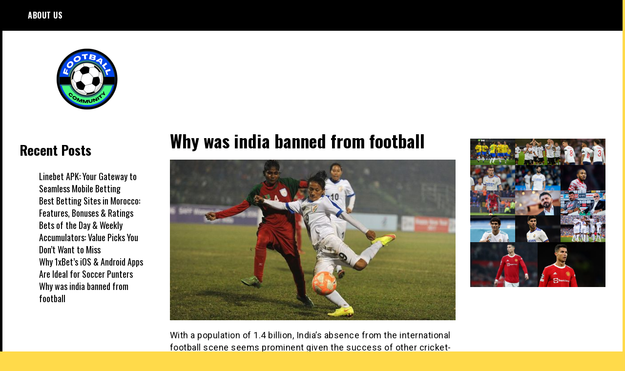

--- FILE ---
content_type: text/html; charset=UTF-8
request_url: https://footballcommunity.org/70-why-was-india-banned-from-football
body_size: 14125
content:
<!DOCTYPE html>
<html lang="en-US">
<head>
	<meta charset="UTF-8">
	
	<meta name="viewport" content="width=device-width"><link rel="profile" href="https://gmpg.org/xfn/11">
	<meta name="robots" content="index, follow, max-image-preview:large, max-snippet:-1, max-video-preview:-1">

	
	<title>Why was india banned from football - footballcommunity.org</title>
	<link rel="canonical" href="https://footballcommunity.org/70-why-was-india-banned-from-football">
	<meta property="og:locale" content="en_US">
	<meta property="og:type" content="article">
	<meta property="og:title" content="Why was india banned from football - footballcommunity.org">
	<meta property="og:description" content="With a population of 1.4 billion, India&#8217;s absence from the international football scene seems prominent given the success of other cricket-loving nations in leveraging soccer spectator passion. So why exactly has the world&#8217;s governing football body FIFA imposed an indefinite ban from competitions on the Indian men&#8217;s national team and all their football clubs since [&hellip;]">
	<meta property="og:url" content="https://footballcommunity.org/70-why-was-india-banned-from-football">
	<meta property="og:site_name" content="footballcommunity.org">
	<meta property="article:published_time" content="2023-12-02T08:09:00+00:00">
	<meta property="article:modified_time" content="2023-12-05T12:11:19+00:00">
	<meta property="og:image" content="https://footballcommunity.org/wp-content/uploads/2023/12/126345747_gettyimages-630948216.jpg">
	<meta property="og:image:width" content="640">
	<meta property="og:image:height" content="360">
	<meta property="og:image:type" content="image/jpeg">
	<meta name="author" content="Tim Soulo">
	<meta name="twitter:card" content="summary_large_image">
	<meta name="twitter:label1" content="Written by">
	<meta name="twitter:data1" content="Tim Soulo">
	<meta name="twitter:label2" content="Est. reading time">
	<meta name="twitter:data2" content="2 minutes">
	<script type="application/ld+json" class="yoast-schema-graph" defer>{"@context":"https://schema.org","@graph":[{"@type":"Article","@id":"https://footballcommunity.org/70-why-was-india-banned-from-football#article","isPartOf":{"@id":"https://footballcommunity.org/70-why-was-india-banned-from-football"},"author":{"name":"Tim Soulo","@id":"https://footballcommunity.org/#/schema/person/1362b75af948a3060e289b4a7787c5ef"},"headline":"Why was india banned from football","datePublished":"2023-12-02T08:09:00+00:00","dateModified":"2023-12-05T12:11:19+00:00","mainEntityOfPage":{"@id":"https://footballcommunity.org/70-why-was-india-banned-from-football"},"wordCount":462,"commentCount":0,"publisher":{"@id":"https://footballcommunity.org/#organization"},"image":{"@id":"https://footballcommunity.org/70-why-was-india-banned-from-football#primaryimage"},"thumbnailUrl":"https://footballcommunity.org/wp-content/uploads/2023/12/126345747_gettyimages-630948216.jpg","articleSection":["Football"],"inLanguage":"en-US","potentialAction":[{"@type":"CommentAction","name":"Comment","target":["https://footballcommunity.org/70-why-was-india-banned-from-football#respond"]}]},{"@type":"WebPage","@id":"https://footballcommunity.org/70-why-was-india-banned-from-football","url":"https://footballcommunity.org/70-why-was-india-banned-from-football","name":"Why was india banned from football - footballcommunity.org","isPartOf":{"@id":"https://footballcommunity.org/#website"},"primaryImageOfPage":{"@id":"https://footballcommunity.org/70-why-was-india-banned-from-football#primaryimage"},"image":{"@id":"https://footballcommunity.org/70-why-was-india-banned-from-football#primaryimage"},"thumbnailUrl":"https://footballcommunity.org/wp-content/uploads/2023/12/126345747_gettyimages-630948216.jpg","datePublished":"2023-12-02T08:09:00+00:00","dateModified":"2023-12-05T12:11:19+00:00","breadcrumb":{"@id":"https://footballcommunity.org/70-why-was-india-banned-from-football#breadcrumb"},"inLanguage":"en-US","potentialAction":[{"@type":"ReadAction","target":["https://footballcommunity.org/70-why-was-india-banned-from-football"]}]},{"@type":"ImageObject","inLanguage":"en-US","@id":"https://footballcommunity.org/70-why-was-india-banned-from-football#primaryimage","url":"https://footballcommunity.org/wp-content/uploads/2023/12/126345747_gettyimages-630948216.jpg","contentUrl":"https://footballcommunity.org/wp-content/uploads/2023/12/126345747_gettyimages-630948216.jpg","width":640,"height":360,"caption":"why was india banned from football"},{"@type":"BreadcrumbList","@id":"https://footballcommunity.org/70-why-was-india-banned-from-football#breadcrumb","itemListElement":[{"@type":"ListItem","position":1,"name":"Home","item":"https://footballcommunity.org/"},{"@type":"ListItem","position":2,"name":"Why was india banned from football"}]},{"@type":"WebSite","@id":"https://footballcommunity.org/#website","url":"https://footballcommunity.org/","name":"footballcommunity.org","description":"Ещё один сайт на WordPress","publisher":{"@id":"https://footballcommunity.org/#organization"},"inLanguage":"en-US"},{"@type":"Organization","@id":"https://footballcommunity.org/#organization","name":"footballcommunity.org","url":"https://footballcommunity.org/","logo":{"@type":"ImageObject","inLanguage":"en-US","@id":"https://footballcommunity.org/#/schema/logo/image/","url":"https://footballcommunity.org/wp-content/uploads/2022/07/footballcommunity_logo_w.png","contentUrl":"https://footballcommunity.org/wp-content/uploads/2022/07/footballcommunity_logo_w.png","width":274,"height":128,"caption":"footballcommunity.org"},"image":{"@id":"https://footballcommunity.org/#/schema/logo/image/"}},{"@type":"Person","@id":"https://footballcommunity.org/#/schema/person/1362b75af948a3060e289b4a7787c5ef","name":"Tim Soulo","image":{"@type":"ImageObject","inLanguage":"en-US","@id":"https://footballcommunity.org/#/schema/person/image/","url":"https://secure.gravatar.com/avatar/ec85dc55b8b602f046bd5f5741cd47fd6a62c14edccd26b61e4feb2efb2849fa?s=96&d=mm&r=g","contentUrl":"https://secure.gravatar.com/avatar/ec85dc55b8b602f046bd5f5741cd47fd6a62c14edccd26b61e4feb2efb2849fa?s=96&d=mm&r=g","caption":"Tim Soulo"},"sameAs":["https://footballcommunity.org"]}]}</script>
	


<link rel="dns-prefetch" href="//fonts.googleapis.com">
<link rel="alternate" type="application/rss+xml" title="footballcommunity.org &raquo; Feed" href="https://footballcommunity.org/feed">
<link rel="alternate" type="application/rss+xml" title="footballcommunity.org &raquo; Comments Feed" href="https://footballcommunity.org/comments/feed">
<link rel="alternate" type="application/rss+xml" title="footballcommunity.org &raquo; Why was india banned from football Comments Feed" href="https://footballcommunity.org/70-why-was-india-banned-from-football/feed">
<link rel="alternate" title="oEmbed (JSON)" type="application/json+oembed" href="https://footballcommunity.org/wp-json/oembed/1.0/embed?url=https%3A%2F%2Ffootballcommunity.org%2F70-why-was-india-banned-from-football">
<link rel="alternate" title="oEmbed (XML)" type="text/xml+oembed" href="https://footballcommunity.org/wp-json/oembed/1.0/embed?url=https%3A%2F%2Ffootballcommunity.org%2F70-why-was-india-banned-from-football&#038;format=xml">
<style id="wp-img-auto-sizes-contain-inline-css" type="text/css">
img:is([sizes=auto i],[sizes^="auto," i]){contain-intrinsic-size:3000px 1500px}
/*# sourceURL=wp-img-auto-sizes-contain-inline-css */
</style>
<style id="wp-block-library-inline-css" type="text/css">
:root{--wp-block-synced-color:#7a00df;--wp-block-synced-color--rgb:122,0,223;--wp-bound-block-color:var(--wp-block-synced-color);--wp-editor-canvas-background:#ddd;--wp-admin-theme-color:#007cba;--wp-admin-theme-color--rgb:0,124,186;--wp-admin-theme-color-darker-10:#006ba1;--wp-admin-theme-color-darker-10--rgb:0,107,160.5;--wp-admin-theme-color-darker-20:#005a87;--wp-admin-theme-color-darker-20--rgb:0,90,135;--wp-admin-border-width-focus:2px}@media (min-resolution:192dpi){:root{--wp-admin-border-width-focus:1.5px}}.wp-element-button{cursor:pointer}:root .has-very-light-gray-background-color{background-color:#eee}:root .has-very-dark-gray-background-color{background-color:#313131}:root .has-very-light-gray-color{color:#eee}:root .has-very-dark-gray-color{color:#313131}:root .has-vivid-green-cyan-to-vivid-cyan-blue-gradient-background{background:linear-gradient(135deg,#00d084,#0693e3)}:root .has-purple-crush-gradient-background{background:linear-gradient(135deg,#34e2e4,#4721fb 50%,#ab1dfe)}:root .has-hazy-dawn-gradient-background{background:linear-gradient(135deg,#faaca8,#dad0ec)}:root .has-subdued-olive-gradient-background{background:linear-gradient(135deg,#fafae1,#67a671)}:root .has-atomic-cream-gradient-background{background:linear-gradient(135deg,#fdd79a,#004a59)}:root .has-nightshade-gradient-background{background:linear-gradient(135deg,#330968,#31cdcf)}:root .has-midnight-gradient-background{background:linear-gradient(135deg,#020381,#2874fc)}:root{--wp--preset--font-size--normal:16px;--wp--preset--font-size--huge:42px}.has-regular-font-size{font-size:1em}.has-larger-font-size{font-size:2.625em}.has-normal-font-size{font-size:var(--wp--preset--font-size--normal)}.has-huge-font-size{font-size:var(--wp--preset--font-size--huge)}.has-text-align-center{text-align:center}.has-text-align-left{text-align:left}.has-text-align-right{text-align:right}.has-fit-text{white-space:nowrap!important}#end-resizable-editor-section{display:none}.aligncenter{clear:both}.items-justified-left{justify-content:flex-start}.items-justified-center{justify-content:center}.items-justified-right{justify-content:flex-end}.items-justified-space-between{justify-content:space-between}.screen-reader-text{border:0;clip-path:inset(50%);height:1px;margin:-1px;overflow:hidden;padding:0;position:absolute;width:1px;word-wrap:normal!important}.screen-reader-text:focus{background-color:#ddd;clip-path:none;color:#444;display:block;font-size:1em;height:auto;left:5px;line-height:normal;padding:15px 23px 14px;text-decoration:none;top:5px;width:auto;z-index:100000}html :where(.has-border-color){border-style:solid}html :where([style*=border-top-color]){border-top-style:solid}html :where([style*=border-right-color]){border-right-style:solid}html :where([style*=border-bottom-color]){border-bottom-style:solid}html :where([style*=border-left-color]){border-left-style:solid}html :where([style*=border-width]){border-style:solid}html :where([style*=border-top-width]){border-top-style:solid}html :where([style*=border-right-width]){border-right-style:solid}html :where([style*=border-bottom-width]){border-bottom-style:solid}html :where([style*=border-left-width]){border-left-style:solid}html :where(img[class*=wp-image-]){height:auto;max-width:100%}:where(figure){margin:0 0 1em}html :where(.is-position-sticky){--wp-admin--admin-bar--position-offset:var(--wp-admin--admin-bar--height,0px)}@media screen and (max-width:600px){html :where(.is-position-sticky){--wp-admin--admin-bar--position-offset:0px}}

/*# sourceURL=wp-block-library-inline-css */
</style><style id="wp-block-gallery-inline-css" type="text/css">
.blocks-gallery-grid:not(.has-nested-images),.wp-block-gallery:not(.has-nested-images){display:flex;flex-wrap:wrap;list-style-type:none;margin:0;padding:0}.blocks-gallery-grid:not(.has-nested-images) .blocks-gallery-image,.blocks-gallery-grid:not(.has-nested-images) .blocks-gallery-item,.wp-block-gallery:not(.has-nested-images) .blocks-gallery-image,.wp-block-gallery:not(.has-nested-images) .blocks-gallery-item{display:flex;flex-direction:column;flex-grow:1;justify-content:center;margin:0 1em 1em 0;position:relative;width:calc(50% - 1em)}.blocks-gallery-grid:not(.has-nested-images) .blocks-gallery-image:nth-of-type(2n),.blocks-gallery-grid:not(.has-nested-images) .blocks-gallery-item:nth-of-type(2n),.wp-block-gallery:not(.has-nested-images) .blocks-gallery-image:nth-of-type(2n),.wp-block-gallery:not(.has-nested-images) .blocks-gallery-item:nth-of-type(2n){margin-right:0}.blocks-gallery-grid:not(.has-nested-images) .blocks-gallery-image figure,.blocks-gallery-grid:not(.has-nested-images) .blocks-gallery-item figure,.wp-block-gallery:not(.has-nested-images) .blocks-gallery-image figure,.wp-block-gallery:not(.has-nested-images) .blocks-gallery-item figure{align-items:flex-end;display:flex;height:100%;justify-content:flex-start;margin:0}.blocks-gallery-grid:not(.has-nested-images) .blocks-gallery-image img,.blocks-gallery-grid:not(.has-nested-images) .blocks-gallery-item img,.wp-block-gallery:not(.has-nested-images) .blocks-gallery-image img,.wp-block-gallery:not(.has-nested-images) .blocks-gallery-item img{display:block;height:auto;max-width:100%;width:auto}.blocks-gallery-grid:not(.has-nested-images) .blocks-gallery-image figcaption,.blocks-gallery-grid:not(.has-nested-images) .blocks-gallery-item figcaption,.wp-block-gallery:not(.has-nested-images) .blocks-gallery-image figcaption,.wp-block-gallery:not(.has-nested-images) .blocks-gallery-item figcaption{background:linear-gradient(0deg,#000000b3,#0000004d 70%,#0000);bottom:0;box-sizing:border-box;color:#fff;font-size:.8em;margin:0;max-height:100%;overflow:auto;padding:3em .77em .7em;position:absolute;text-align:center;width:100%;z-index:2}.blocks-gallery-grid:not(.has-nested-images) .blocks-gallery-image figcaption img,.blocks-gallery-grid:not(.has-nested-images) .blocks-gallery-item figcaption img,.wp-block-gallery:not(.has-nested-images) .blocks-gallery-image figcaption img,.wp-block-gallery:not(.has-nested-images) .blocks-gallery-item figcaption img{display:inline}.blocks-gallery-grid:not(.has-nested-images) figcaption,.wp-block-gallery:not(.has-nested-images) figcaption{flex-grow:1}.blocks-gallery-grid:not(.has-nested-images).is-cropped .blocks-gallery-image a,.blocks-gallery-grid:not(.has-nested-images).is-cropped .blocks-gallery-image img,.blocks-gallery-grid:not(.has-nested-images).is-cropped .blocks-gallery-item a,.blocks-gallery-grid:not(.has-nested-images).is-cropped .blocks-gallery-item img,.wp-block-gallery:not(.has-nested-images).is-cropped .blocks-gallery-image a,.wp-block-gallery:not(.has-nested-images).is-cropped .blocks-gallery-image img,.wp-block-gallery:not(.has-nested-images).is-cropped .blocks-gallery-item a,.wp-block-gallery:not(.has-nested-images).is-cropped .blocks-gallery-item img{flex:1;height:100%;object-fit:cover;width:100%}.blocks-gallery-grid:not(.has-nested-images).columns-1 .blocks-gallery-image,.blocks-gallery-grid:not(.has-nested-images).columns-1 .blocks-gallery-item,.wp-block-gallery:not(.has-nested-images).columns-1 .blocks-gallery-image,.wp-block-gallery:not(.has-nested-images).columns-1 .blocks-gallery-item{margin-right:0;width:100%}@media (min-width:600px){.blocks-gallery-grid:not(.has-nested-images).columns-3 .blocks-gallery-image,.blocks-gallery-grid:not(.has-nested-images).columns-3 .blocks-gallery-item,.wp-block-gallery:not(.has-nested-images).columns-3 .blocks-gallery-image,.wp-block-gallery:not(.has-nested-images).columns-3 .blocks-gallery-item{margin-right:1em;width:calc(33.33333% - .66667em)}.blocks-gallery-grid:not(.has-nested-images).columns-4 .blocks-gallery-image,.blocks-gallery-grid:not(.has-nested-images).columns-4 .blocks-gallery-item,.wp-block-gallery:not(.has-nested-images).columns-4 .blocks-gallery-image,.wp-block-gallery:not(.has-nested-images).columns-4 .blocks-gallery-item{margin-right:1em;width:calc(25% - .75em)}.blocks-gallery-grid:not(.has-nested-images).columns-5 .blocks-gallery-image,.blocks-gallery-grid:not(.has-nested-images).columns-5 .blocks-gallery-item,.wp-block-gallery:not(.has-nested-images).columns-5 .blocks-gallery-image,.wp-block-gallery:not(.has-nested-images).columns-5 .blocks-gallery-item{margin-right:1em;width:calc(20% - .8em)}.blocks-gallery-grid:not(.has-nested-images).columns-6 .blocks-gallery-image,.blocks-gallery-grid:not(.has-nested-images).columns-6 .blocks-gallery-item,.wp-block-gallery:not(.has-nested-images).columns-6 .blocks-gallery-image,.wp-block-gallery:not(.has-nested-images).columns-6 .blocks-gallery-item{margin-right:1em;width:calc(16.66667% - .83333em)}.blocks-gallery-grid:not(.has-nested-images).columns-7 .blocks-gallery-image,.blocks-gallery-grid:not(.has-nested-images).columns-7 .blocks-gallery-item,.wp-block-gallery:not(.has-nested-images).columns-7 .blocks-gallery-image,.wp-block-gallery:not(.has-nested-images).columns-7 .blocks-gallery-item{margin-right:1em;width:calc(14.28571% - .85714em)}.blocks-gallery-grid:not(.has-nested-images).columns-8 .blocks-gallery-image,.blocks-gallery-grid:not(.has-nested-images).columns-8 .blocks-gallery-item,.wp-block-gallery:not(.has-nested-images).columns-8 .blocks-gallery-image,.wp-block-gallery:not(.has-nested-images).columns-8 .blocks-gallery-item{margin-right:1em;width:calc(12.5% - .875em)}.blocks-gallery-grid:not(.has-nested-images).columns-1 .blocks-gallery-image:nth-of-type(1n),.blocks-gallery-grid:not(.has-nested-images).columns-1 .blocks-gallery-item:nth-of-type(1n),.blocks-gallery-grid:not(.has-nested-images).columns-2 .blocks-gallery-image:nth-of-type(2n),.blocks-gallery-grid:not(.has-nested-images).columns-2 .blocks-gallery-item:nth-of-type(2n),.blocks-gallery-grid:not(.has-nested-images).columns-3 .blocks-gallery-image:nth-of-type(3n),.blocks-gallery-grid:not(.has-nested-images).columns-3 .blocks-gallery-item:nth-of-type(3n),.blocks-gallery-grid:not(.has-nested-images).columns-4 .blocks-gallery-image:nth-of-type(4n),.blocks-gallery-grid:not(.has-nested-images).columns-4 .blocks-gallery-item:nth-of-type(4n),.blocks-gallery-grid:not(.has-nested-images).columns-5 .blocks-gallery-image:nth-of-type(5n),.blocks-gallery-grid:not(.has-nested-images).columns-5 .blocks-gallery-item:nth-of-type(5n),.blocks-gallery-grid:not(.has-nested-images).columns-6 .blocks-gallery-image:nth-of-type(6n),.blocks-gallery-grid:not(.has-nested-images).columns-6 .blocks-gallery-item:nth-of-type(6n),.blocks-gallery-grid:not(.has-nested-images).columns-7 .blocks-gallery-image:nth-of-type(7n),.blocks-gallery-grid:not(.has-nested-images).columns-7 .blocks-gallery-item:nth-of-type(7n),.blocks-gallery-grid:not(.has-nested-images).columns-8 .blocks-gallery-image:nth-of-type(8n),.blocks-gallery-grid:not(.has-nested-images).columns-8 .blocks-gallery-item:nth-of-type(8n),.wp-block-gallery:not(.has-nested-images).columns-1 .blocks-gallery-image:nth-of-type(1n),.wp-block-gallery:not(.has-nested-images).columns-1 .blocks-gallery-item:nth-of-type(1n),.wp-block-gallery:not(.has-nested-images).columns-2 .blocks-gallery-image:nth-of-type(2n),.wp-block-gallery:not(.has-nested-images).columns-2 .blocks-gallery-item:nth-of-type(2n),.wp-block-gallery:not(.has-nested-images).columns-3 .blocks-gallery-image:nth-of-type(3n),.wp-block-gallery:not(.has-nested-images).columns-3 .blocks-gallery-item:nth-of-type(3n),.wp-block-gallery:not(.has-nested-images).columns-4 .blocks-gallery-image:nth-of-type(4n),.wp-block-gallery:not(.has-nested-images).columns-4 .blocks-gallery-item:nth-of-type(4n),.wp-block-gallery:not(.has-nested-images).columns-5 .blocks-gallery-image:nth-of-type(5n),.wp-block-gallery:not(.has-nested-images).columns-5 .blocks-gallery-item:nth-of-type(5n),.wp-block-gallery:not(.has-nested-images).columns-6 .blocks-gallery-image:nth-of-type(6n),.wp-block-gallery:not(.has-nested-images).columns-6 .blocks-gallery-item:nth-of-type(6n),.wp-block-gallery:not(.has-nested-images).columns-7 .blocks-gallery-image:nth-of-type(7n),.wp-block-gallery:not(.has-nested-images).columns-7 .blocks-gallery-item:nth-of-type(7n),.wp-block-gallery:not(.has-nested-images).columns-8 .blocks-gallery-image:nth-of-type(8n),.wp-block-gallery:not(.has-nested-images).columns-8 .blocks-gallery-item:nth-of-type(8n){margin-right:0}}.blocks-gallery-grid:not(.has-nested-images) .blocks-gallery-image:last-child,.blocks-gallery-grid:not(.has-nested-images) .blocks-gallery-item:last-child,.wp-block-gallery:not(.has-nested-images) .blocks-gallery-image:last-child,.wp-block-gallery:not(.has-nested-images) .blocks-gallery-item:last-child{margin-right:0}.blocks-gallery-grid:not(.has-nested-images).alignleft,.blocks-gallery-grid:not(.has-nested-images).alignright,.wp-block-gallery:not(.has-nested-images).alignleft,.wp-block-gallery:not(.has-nested-images).alignright{max-width:420px;width:100%}.blocks-gallery-grid:not(.has-nested-images).aligncenter .blocks-gallery-item figure,.wp-block-gallery:not(.has-nested-images).aligncenter .blocks-gallery-item figure{justify-content:center}.wp-block-gallery:not(.is-cropped) .blocks-gallery-item{align-self:flex-start}figure.wp-block-gallery.has-nested-images{align-items:normal}.wp-block-gallery.has-nested-images figure.wp-block-image:not(#individual-image){margin:0;width:calc(50% - var(--wp--style--unstable-gallery-gap, 16px)/2)}.wp-block-gallery.has-nested-images figure.wp-block-image{box-sizing:border-box;display:flex;flex-direction:column;flex-grow:1;justify-content:center;max-width:100%;position:relative}.wp-block-gallery.has-nested-images figure.wp-block-image>a,.wp-block-gallery.has-nested-images figure.wp-block-image>div{flex-direction:column;flex-grow:1;margin:0}.wp-block-gallery.has-nested-images figure.wp-block-image img{display:block;height:auto;max-width:100%!important;width:auto}.wp-block-gallery.has-nested-images figure.wp-block-image figcaption,.wp-block-gallery.has-nested-images figure.wp-block-image:has(figcaption):before{bottom:0;left:0;max-height:100%;position:absolute;right:0}.wp-block-gallery.has-nested-images figure.wp-block-image:has(figcaption):before{backdrop-filter:blur(3px);content:"";height:100%;-webkit-mask-image:linear-gradient(0deg,#000 20%,#0000);mask-image:linear-gradient(0deg,#000 20%,#0000);max-height:40%;pointer-events:none}.wp-block-gallery.has-nested-images figure.wp-block-image figcaption{box-sizing:border-box;color:#fff;font-size:13px;margin:0;overflow:auto;padding:1em;text-align:center;text-shadow:0 0 1.5px #000}.wp-block-gallery.has-nested-images figure.wp-block-image figcaption::-webkit-scrollbar{height:12px;width:12px}.wp-block-gallery.has-nested-images figure.wp-block-image figcaption::-webkit-scrollbar-track{background-color:initial}.wp-block-gallery.has-nested-images figure.wp-block-image figcaption::-webkit-scrollbar-thumb{background-clip:padding-box;background-color:initial;border:3px solid #0000;border-radius:8px}.wp-block-gallery.has-nested-images figure.wp-block-image figcaption:focus-within::-webkit-scrollbar-thumb,.wp-block-gallery.has-nested-images figure.wp-block-image figcaption:focus::-webkit-scrollbar-thumb,.wp-block-gallery.has-nested-images figure.wp-block-image figcaption:hover::-webkit-scrollbar-thumb{background-color:#fffc}.wp-block-gallery.has-nested-images figure.wp-block-image figcaption{scrollbar-color:#0000 #0000;scrollbar-gutter:stable both-edges;scrollbar-width:thin}.wp-block-gallery.has-nested-images figure.wp-block-image figcaption:focus,.wp-block-gallery.has-nested-images figure.wp-block-image figcaption:focus-within,.wp-block-gallery.has-nested-images figure.wp-block-image figcaption:hover{scrollbar-color:#fffc #0000}.wp-block-gallery.has-nested-images figure.wp-block-image figcaption{will-change:transform}@media (hover:none){.wp-block-gallery.has-nested-images figure.wp-block-image figcaption{scrollbar-color:#fffc #0000}}.wp-block-gallery.has-nested-images figure.wp-block-image figcaption{background:linear-gradient(0deg,#0006,#0000)}.wp-block-gallery.has-nested-images figure.wp-block-image figcaption img{display:inline}.wp-block-gallery.has-nested-images figure.wp-block-image figcaption a{color:inherit}.wp-block-gallery.has-nested-images figure.wp-block-image.has-custom-border img{box-sizing:border-box}.wp-block-gallery.has-nested-images figure.wp-block-image.has-custom-border>a,.wp-block-gallery.has-nested-images figure.wp-block-image.has-custom-border>div,.wp-block-gallery.has-nested-images figure.wp-block-image.is-style-rounded>a,.wp-block-gallery.has-nested-images figure.wp-block-image.is-style-rounded>div{flex:1 1 auto}.wp-block-gallery.has-nested-images figure.wp-block-image.has-custom-border figcaption,.wp-block-gallery.has-nested-images figure.wp-block-image.is-style-rounded figcaption{background:none;color:inherit;flex:initial;margin:0;padding:10px 10px 9px;position:relative;text-shadow:none}.wp-block-gallery.has-nested-images figure.wp-block-image.has-custom-border:before,.wp-block-gallery.has-nested-images figure.wp-block-image.is-style-rounded:before{content:none}.wp-block-gallery.has-nested-images figcaption{flex-basis:100%;flex-grow:1;text-align:center}.wp-block-gallery.has-nested-images:not(.is-cropped) figure.wp-block-image:not(#individual-image){margin-bottom:auto;margin-top:0}.wp-block-gallery.has-nested-images.is-cropped figure.wp-block-image:not(#individual-image){align-self:inherit}.wp-block-gallery.has-nested-images.is-cropped figure.wp-block-image:not(#individual-image)>a,.wp-block-gallery.has-nested-images.is-cropped figure.wp-block-image:not(#individual-image)>div:not(.components-drop-zone){display:flex}.wp-block-gallery.has-nested-images.is-cropped figure.wp-block-image:not(#individual-image) a,.wp-block-gallery.has-nested-images.is-cropped figure.wp-block-image:not(#individual-image) img{flex:1 0 0%;height:100%;object-fit:cover;width:100%}.wp-block-gallery.has-nested-images.columns-1 figure.wp-block-image:not(#individual-image){width:100%}@media (min-width:600px){.wp-block-gallery.has-nested-images.columns-3 figure.wp-block-image:not(#individual-image){width:calc(33.33333% - var(--wp--style--unstable-gallery-gap, 16px)*.66667)}.wp-block-gallery.has-nested-images.columns-4 figure.wp-block-image:not(#individual-image){width:calc(25% - var(--wp--style--unstable-gallery-gap, 16px)*.75)}.wp-block-gallery.has-nested-images.columns-5 figure.wp-block-image:not(#individual-image){width:calc(20% - var(--wp--style--unstable-gallery-gap, 16px)*.8)}.wp-block-gallery.has-nested-images.columns-6 figure.wp-block-image:not(#individual-image){width:calc(16.66667% - var(--wp--style--unstable-gallery-gap, 16px)*.83333)}.wp-block-gallery.has-nested-images.columns-7 figure.wp-block-image:not(#individual-image){width:calc(14.28571% - var(--wp--style--unstable-gallery-gap, 16px)*.85714)}.wp-block-gallery.has-nested-images.columns-8 figure.wp-block-image:not(#individual-image){width:calc(12.5% - var(--wp--style--unstable-gallery-gap, 16px)*.875)}.wp-block-gallery.has-nested-images.columns-default figure.wp-block-image:not(#individual-image){width:calc(33.33% - var(--wp--style--unstable-gallery-gap, 16px)*.66667)}.wp-block-gallery.has-nested-images.columns-default figure.wp-block-image:not(#individual-image):first-child:nth-last-child(2),.wp-block-gallery.has-nested-images.columns-default figure.wp-block-image:not(#individual-image):first-child:nth-last-child(2)~figure.wp-block-image:not(#individual-image){width:calc(50% - var(--wp--style--unstable-gallery-gap, 16px)*.5)}.wp-block-gallery.has-nested-images.columns-default figure.wp-block-image:not(#individual-image):first-child:last-child{width:100%}}.wp-block-gallery.has-nested-images.alignleft,.wp-block-gallery.has-nested-images.alignright{max-width:420px;width:100%}.wp-block-gallery.has-nested-images.aligncenter{justify-content:center}
/*# sourceURL=https://footballcommunity.org/wp-includes/blocks/gallery/style.min.css */
</style>
<style id="wp-block-heading-inline-css" type="text/css">
h1:where(.wp-block-heading).has-background,h2:where(.wp-block-heading).has-background,h3:where(.wp-block-heading).has-background,h4:where(.wp-block-heading).has-background,h5:where(.wp-block-heading).has-background,h6:where(.wp-block-heading).has-background{padding:1.25em 2.375em}h1.has-text-align-left[style*=writing-mode]:where([style*=vertical-lr]),h1.has-text-align-right[style*=writing-mode]:where([style*=vertical-rl]),h2.has-text-align-left[style*=writing-mode]:where([style*=vertical-lr]),h2.has-text-align-right[style*=writing-mode]:where([style*=vertical-rl]),h3.has-text-align-left[style*=writing-mode]:where([style*=vertical-lr]),h3.has-text-align-right[style*=writing-mode]:where([style*=vertical-rl]),h4.has-text-align-left[style*=writing-mode]:where([style*=vertical-lr]),h4.has-text-align-right[style*=writing-mode]:where([style*=vertical-rl]),h5.has-text-align-left[style*=writing-mode]:where([style*=vertical-lr]),h5.has-text-align-right[style*=writing-mode]:where([style*=vertical-rl]),h6.has-text-align-left[style*=writing-mode]:where([style*=vertical-lr]),h6.has-text-align-right[style*=writing-mode]:where([style*=vertical-rl]){rotate:180deg}
/*# sourceURL=https://footballcommunity.org/wp-includes/blocks/heading/style.min.css */
</style>
<style id="wp-block-image-inline-css" type="text/css">
.wp-block-image>a,.wp-block-image>figure>a{display:inline-block}.wp-block-image img{box-sizing:border-box;height:auto;max-width:100%;vertical-align:bottom}@media not (prefers-reduced-motion){.wp-block-image img.hide{visibility:hidden}.wp-block-image img.show{animation:show-content-image .4s}}.wp-block-image[style*=border-radius] img,.wp-block-image[style*=border-radius]>a{border-radius:inherit}.wp-block-image.has-custom-border img{box-sizing:border-box}.wp-block-image.aligncenter{text-align:center}.wp-block-image.alignfull>a,.wp-block-image.alignwide>a{width:100%}.wp-block-image.alignfull img,.wp-block-image.alignwide img{height:auto;width:100%}.wp-block-image .aligncenter,.wp-block-image .alignleft,.wp-block-image .alignright,.wp-block-image.aligncenter,.wp-block-image.alignleft,.wp-block-image.alignright{display:table}.wp-block-image .aligncenter>figcaption,.wp-block-image .alignleft>figcaption,.wp-block-image .alignright>figcaption,.wp-block-image.aligncenter>figcaption,.wp-block-image.alignleft>figcaption,.wp-block-image.alignright>figcaption{caption-side:bottom;display:table-caption}.wp-block-image .alignleft{float:left;margin:.5em 1em .5em 0}.wp-block-image .alignright{float:right;margin:.5em 0 .5em 1em}.wp-block-image .aligncenter{margin-left:auto;margin-right:auto}.wp-block-image :where(figcaption){margin-bottom:1em;margin-top:.5em}.wp-block-image.is-style-circle-mask img{border-radius:9999px}@supports ((-webkit-mask-image:none) or (mask-image:none)) or (-webkit-mask-image:none){.wp-block-image.is-style-circle-mask img{border-radius:0;-webkit-mask-image:url('data:image/svg+xml;utf8,<svg viewBox="0 0 100 100" xmlns="http://www.w3.org/2000/svg"><circle cx="50" cy="50" r="50"/></svg>');mask-image:url('data:image/svg+xml;utf8,<svg viewBox="0 0 100 100" xmlns="http://www.w3.org/2000/svg"><circle cx="50" cy="50" r="50"/></svg>');mask-mode:alpha;-webkit-mask-position:center;mask-position:center;-webkit-mask-repeat:no-repeat;mask-repeat:no-repeat;-webkit-mask-size:contain;mask-size:contain}}:root :where(.wp-block-image.is-style-rounded img,.wp-block-image .is-style-rounded img){border-radius:9999px}.wp-block-image figure{margin:0}.wp-lightbox-container{display:flex;flex-direction:column;position:relative}.wp-lightbox-container img{cursor:zoom-in}.wp-lightbox-container img:hover+button{opacity:1}.wp-lightbox-container button{align-items:center;backdrop-filter:blur(16px) saturate(180%);background-color:#5a5a5a40;border:none;border-radius:4px;cursor:zoom-in;display:flex;height:20px;justify-content:center;opacity:0;padding:0;position:absolute;right:16px;text-align:center;top:16px;width:20px;z-index:100}@media not (prefers-reduced-motion){.wp-lightbox-container button{transition:opacity .2s ease}}.wp-lightbox-container button:focus-visible{outline:3px auto #5a5a5a40;outline:3px auto -webkit-focus-ring-color;outline-offset:3px}.wp-lightbox-container button:hover{cursor:pointer;opacity:1}.wp-lightbox-container button:focus{opacity:1}.wp-lightbox-container button:focus,.wp-lightbox-container button:hover,.wp-lightbox-container button:not(:hover):not(:active):not(.has-background){background-color:#5a5a5a40;border:none}.wp-lightbox-overlay{box-sizing:border-box;cursor:zoom-out;height:100vh;left:0;overflow:hidden;position:fixed;top:0;visibility:hidden;width:100%;z-index:100000}.wp-lightbox-overlay .close-button{align-items:center;cursor:pointer;display:flex;justify-content:center;min-height:40px;min-width:40px;padding:0;position:absolute;right:calc(env(safe-area-inset-right) + 16px);top:calc(env(safe-area-inset-top) + 16px);z-index:5000000}.wp-lightbox-overlay .close-button:focus,.wp-lightbox-overlay .close-button:hover,.wp-lightbox-overlay .close-button:not(:hover):not(:active):not(.has-background){background:none;border:none}.wp-lightbox-overlay .lightbox-image-container{height:var(--wp--lightbox-container-height);left:50%;overflow:hidden;position:absolute;top:50%;transform:translate(-50%,-50%);transform-origin:top left;width:var(--wp--lightbox-container-width);z-index:9999999999}.wp-lightbox-overlay .wp-block-image{align-items:center;box-sizing:border-box;display:flex;height:100%;justify-content:center;margin:0;position:relative;transform-origin:0 0;width:100%;z-index:3000000}.wp-lightbox-overlay .wp-block-image img{height:var(--wp--lightbox-image-height);min-height:var(--wp--lightbox-image-height);min-width:var(--wp--lightbox-image-width);width:var(--wp--lightbox-image-width)}.wp-lightbox-overlay .wp-block-image figcaption{display:none}.wp-lightbox-overlay button{background:none;border:none}.wp-lightbox-overlay .scrim{background-color:#fff;height:100%;opacity:.9;position:absolute;width:100%;z-index:2000000}.wp-lightbox-overlay.active{visibility:visible}@media not (prefers-reduced-motion){.wp-lightbox-overlay.active{animation:turn-on-visibility .25s both}.wp-lightbox-overlay.active img{animation:turn-on-visibility .35s both}.wp-lightbox-overlay.show-closing-animation:not(.active){animation:turn-off-visibility .35s both}.wp-lightbox-overlay.show-closing-animation:not(.active) img{animation:turn-off-visibility .25s both}.wp-lightbox-overlay.zoom.active{animation:none;opacity:1;visibility:visible}.wp-lightbox-overlay.zoom.active .lightbox-image-container{animation:lightbox-zoom-in .4s}.wp-lightbox-overlay.zoom.active .lightbox-image-container img{animation:none}.wp-lightbox-overlay.zoom.active .scrim{animation:turn-on-visibility .4s forwards}.wp-lightbox-overlay.zoom.show-closing-animation:not(.active){animation:none}.wp-lightbox-overlay.zoom.show-closing-animation:not(.active) .lightbox-image-container{animation:lightbox-zoom-out .4s}.wp-lightbox-overlay.zoom.show-closing-animation:not(.active) .lightbox-image-container img{animation:none}.wp-lightbox-overlay.zoom.show-closing-animation:not(.active) .scrim{animation:turn-off-visibility .4s forwards}}@keyframes show-content-image{0%{visibility:hidden}99%{visibility:hidden}to{visibility:visible}}@keyframes turn-on-visibility{0%{opacity:0}to{opacity:1}}@keyframes turn-off-visibility{0%{opacity:1;visibility:visible}99%{opacity:0;visibility:visible}to{opacity:0;visibility:hidden}}@keyframes lightbox-zoom-in{0%{transform:translate(calc((-100vw + var(--wp--lightbox-scrollbar-width))/2 + var(--wp--lightbox-initial-left-position)),calc(-50vh + var(--wp--lightbox-initial-top-position))) scale(var(--wp--lightbox-scale))}to{transform:translate(-50%,-50%) scale(1)}}@keyframes lightbox-zoom-out{0%{transform:translate(-50%,-50%) scale(1);visibility:visible}99%{visibility:visible}to{transform:translate(calc((-100vw + var(--wp--lightbox-scrollbar-width))/2 + var(--wp--lightbox-initial-left-position)),calc(-50vh + var(--wp--lightbox-initial-top-position))) scale(var(--wp--lightbox-scale));visibility:hidden}}
/*# sourceURL=https://footballcommunity.org/wp-includes/blocks/image/style.min.css */
</style>
<style id="wp-block-latest-posts-inline-css" type="text/css">
.wp-block-latest-posts{box-sizing:border-box}.wp-block-latest-posts.alignleft{margin-right:2em}.wp-block-latest-posts.alignright{margin-left:2em}.wp-block-latest-posts.wp-block-latest-posts__list{list-style:none}.wp-block-latest-posts.wp-block-latest-posts__list li{clear:both;overflow-wrap:break-word}.wp-block-latest-posts.is-grid{display:flex;flex-wrap:wrap}.wp-block-latest-posts.is-grid li{margin:0 1.25em 1.25em 0;width:100%}@media (min-width:600px){.wp-block-latest-posts.columns-2 li{width:calc(50% - .625em)}.wp-block-latest-posts.columns-2 li:nth-child(2n){margin-right:0}.wp-block-latest-posts.columns-3 li{width:calc(33.33333% - .83333em)}.wp-block-latest-posts.columns-3 li:nth-child(3n){margin-right:0}.wp-block-latest-posts.columns-4 li{width:calc(25% - .9375em)}.wp-block-latest-posts.columns-4 li:nth-child(4n){margin-right:0}.wp-block-latest-posts.columns-5 li{width:calc(20% - 1em)}.wp-block-latest-posts.columns-5 li:nth-child(5n){margin-right:0}.wp-block-latest-posts.columns-6 li{width:calc(16.66667% - 1.04167em)}.wp-block-latest-posts.columns-6 li:nth-child(6n){margin-right:0}}:root :where(.wp-block-latest-posts.is-grid){padding:0}:root :where(.wp-block-latest-posts.wp-block-latest-posts__list){padding-left:0}.wp-block-latest-posts__post-author,.wp-block-latest-posts__post-date{display:block;font-size:.8125em}.wp-block-latest-posts__post-excerpt,.wp-block-latest-posts__post-full-content{margin-bottom:1em;margin-top:.5em}.wp-block-latest-posts__featured-image a{display:inline-block}.wp-block-latest-posts__featured-image img{height:auto;max-width:100%;width:auto}.wp-block-latest-posts__featured-image.alignleft{float:left;margin-right:1em}.wp-block-latest-posts__featured-image.alignright{float:right;margin-left:1em}.wp-block-latest-posts__featured-image.aligncenter{margin-bottom:1em;text-align:center}
/*# sourceURL=https://footballcommunity.org/wp-includes/blocks/latest-posts/style.min.css */
</style>
<style id="wp-block-list-inline-css" type="text/css">
ol,ul{box-sizing:border-box}:root :where(.wp-block-list.has-background){padding:1.25em 2.375em}
/*# sourceURL=https://footballcommunity.org/wp-includes/blocks/list/style.min.css */
</style>
<style id="wp-block-group-inline-css" type="text/css">
.wp-block-group{box-sizing:border-box}:where(.wp-block-group.wp-block-group-is-layout-constrained){position:relative}
/*# sourceURL=https://footballcommunity.org/wp-includes/blocks/group/style.min.css */
</style>
<style id="global-styles-inline-css" type="text/css">
:root{--wp--preset--aspect-ratio--square: 1;--wp--preset--aspect-ratio--4-3: 4/3;--wp--preset--aspect-ratio--3-4: 3/4;--wp--preset--aspect-ratio--3-2: 3/2;--wp--preset--aspect-ratio--2-3: 2/3;--wp--preset--aspect-ratio--16-9: 16/9;--wp--preset--aspect-ratio--9-16: 9/16;--wp--preset--color--black: #000000;--wp--preset--color--cyan-bluish-gray: #abb8c3;--wp--preset--color--white: #ffffff;--wp--preset--color--pale-pink: #f78da7;--wp--preset--color--vivid-red: #cf2e2e;--wp--preset--color--luminous-vivid-orange: #ff6900;--wp--preset--color--luminous-vivid-amber: #fcb900;--wp--preset--color--light-green-cyan: #7bdcb5;--wp--preset--color--vivid-green-cyan: #00d084;--wp--preset--color--pale-cyan-blue: #8ed1fc;--wp--preset--color--vivid-cyan-blue: #0693e3;--wp--preset--color--vivid-purple: #9b51e0;--wp--preset--gradient--vivid-cyan-blue-to-vivid-purple: linear-gradient(135deg,rgb(6,147,227) 0%,rgb(155,81,224) 100%);--wp--preset--gradient--light-green-cyan-to-vivid-green-cyan: linear-gradient(135deg,rgb(122,220,180) 0%,rgb(0,208,130) 100%);--wp--preset--gradient--luminous-vivid-amber-to-luminous-vivid-orange: linear-gradient(135deg,rgb(252,185,0) 0%,rgb(255,105,0) 100%);--wp--preset--gradient--luminous-vivid-orange-to-vivid-red: linear-gradient(135deg,rgb(255,105,0) 0%,rgb(207,46,46) 100%);--wp--preset--gradient--very-light-gray-to-cyan-bluish-gray: linear-gradient(135deg,rgb(238,238,238) 0%,rgb(169,184,195) 100%);--wp--preset--gradient--cool-to-warm-spectrum: linear-gradient(135deg,rgb(74,234,220) 0%,rgb(151,120,209) 20%,rgb(207,42,186) 40%,rgb(238,44,130) 60%,rgb(251,105,98) 80%,rgb(254,248,76) 100%);--wp--preset--gradient--blush-light-purple: linear-gradient(135deg,rgb(255,206,236) 0%,rgb(152,150,240) 100%);--wp--preset--gradient--blush-bordeaux: linear-gradient(135deg,rgb(254,205,165) 0%,rgb(254,45,45) 50%,rgb(107,0,62) 100%);--wp--preset--gradient--luminous-dusk: linear-gradient(135deg,rgb(255,203,112) 0%,rgb(199,81,192) 50%,rgb(65,88,208) 100%);--wp--preset--gradient--pale-ocean: linear-gradient(135deg,rgb(255,245,203) 0%,rgb(182,227,212) 50%,rgb(51,167,181) 100%);--wp--preset--gradient--electric-grass: linear-gradient(135deg,rgb(202,248,128) 0%,rgb(113,206,126) 100%);--wp--preset--gradient--midnight: linear-gradient(135deg,rgb(2,3,129) 0%,rgb(40,116,252) 100%);--wp--preset--font-size--small: 13px;--wp--preset--font-size--medium: 20px;--wp--preset--font-size--large: 36px;--wp--preset--font-size--x-large: 42px;--wp--preset--spacing--20: 0.44rem;--wp--preset--spacing--30: 0.67rem;--wp--preset--spacing--40: 1rem;--wp--preset--spacing--50: 1.5rem;--wp--preset--spacing--60: 2.25rem;--wp--preset--spacing--70: 3.38rem;--wp--preset--spacing--80: 5.06rem;--wp--preset--shadow--natural: 6px 6px 9px rgba(0, 0, 0, 0.2);--wp--preset--shadow--deep: 12px 12px 50px rgba(0, 0, 0, 0.4);--wp--preset--shadow--sharp: 6px 6px 0px rgba(0, 0, 0, 0.2);--wp--preset--shadow--outlined: 6px 6px 0px -3px rgb(255, 255, 255), 6px 6px rgb(0, 0, 0);--wp--preset--shadow--crisp: 6px 6px 0px rgb(0, 0, 0);}:where(.is-layout-flex){gap: 0.5em;}:where(.is-layout-grid){gap: 0.5em;}body .is-layout-flex{display: flex;}.is-layout-flex{flex-wrap: wrap;align-items: center;}.is-layout-flex > :is(*, div){margin: 0;}body .is-layout-grid{display: grid;}.is-layout-grid > :is(*, div){margin: 0;}:where(.wp-block-columns.is-layout-flex){gap: 2em;}:where(.wp-block-columns.is-layout-grid){gap: 2em;}:where(.wp-block-post-template.is-layout-flex){gap: 1.25em;}:where(.wp-block-post-template.is-layout-grid){gap: 1.25em;}.has-black-color{color: var(--wp--preset--color--black) !important;}.has-cyan-bluish-gray-color{color: var(--wp--preset--color--cyan-bluish-gray) !important;}.has-white-color{color: var(--wp--preset--color--white) !important;}.has-pale-pink-color{color: var(--wp--preset--color--pale-pink) !important;}.has-vivid-red-color{color: var(--wp--preset--color--vivid-red) !important;}.has-luminous-vivid-orange-color{color: var(--wp--preset--color--luminous-vivid-orange) !important;}.has-luminous-vivid-amber-color{color: var(--wp--preset--color--luminous-vivid-amber) !important;}.has-light-green-cyan-color{color: var(--wp--preset--color--light-green-cyan) !important;}.has-vivid-green-cyan-color{color: var(--wp--preset--color--vivid-green-cyan) !important;}.has-pale-cyan-blue-color{color: var(--wp--preset--color--pale-cyan-blue) !important;}.has-vivid-cyan-blue-color{color: var(--wp--preset--color--vivid-cyan-blue) !important;}.has-vivid-purple-color{color: var(--wp--preset--color--vivid-purple) !important;}.has-black-background-color{background-color: var(--wp--preset--color--black) !important;}.has-cyan-bluish-gray-background-color{background-color: var(--wp--preset--color--cyan-bluish-gray) !important;}.has-white-background-color{background-color: var(--wp--preset--color--white) !important;}.has-pale-pink-background-color{background-color: var(--wp--preset--color--pale-pink) !important;}.has-vivid-red-background-color{background-color: var(--wp--preset--color--vivid-red) !important;}.has-luminous-vivid-orange-background-color{background-color: var(--wp--preset--color--luminous-vivid-orange) !important;}.has-luminous-vivid-amber-background-color{background-color: var(--wp--preset--color--luminous-vivid-amber) !important;}.has-light-green-cyan-background-color{background-color: var(--wp--preset--color--light-green-cyan) !important;}.has-vivid-green-cyan-background-color{background-color: var(--wp--preset--color--vivid-green-cyan) !important;}.has-pale-cyan-blue-background-color{background-color: var(--wp--preset--color--pale-cyan-blue) !important;}.has-vivid-cyan-blue-background-color{background-color: var(--wp--preset--color--vivid-cyan-blue) !important;}.has-vivid-purple-background-color{background-color: var(--wp--preset--color--vivid-purple) !important;}.has-black-border-color{border-color: var(--wp--preset--color--black) !important;}.has-cyan-bluish-gray-border-color{border-color: var(--wp--preset--color--cyan-bluish-gray) !important;}.has-white-border-color{border-color: var(--wp--preset--color--white) !important;}.has-pale-pink-border-color{border-color: var(--wp--preset--color--pale-pink) !important;}.has-vivid-red-border-color{border-color: var(--wp--preset--color--vivid-red) !important;}.has-luminous-vivid-orange-border-color{border-color: var(--wp--preset--color--luminous-vivid-orange) !important;}.has-luminous-vivid-amber-border-color{border-color: var(--wp--preset--color--luminous-vivid-amber) !important;}.has-light-green-cyan-border-color{border-color: var(--wp--preset--color--light-green-cyan) !important;}.has-vivid-green-cyan-border-color{border-color: var(--wp--preset--color--vivid-green-cyan) !important;}.has-pale-cyan-blue-border-color{border-color: var(--wp--preset--color--pale-cyan-blue) !important;}.has-vivid-cyan-blue-border-color{border-color: var(--wp--preset--color--vivid-cyan-blue) !important;}.has-vivid-purple-border-color{border-color: var(--wp--preset--color--vivid-purple) !important;}.has-vivid-cyan-blue-to-vivid-purple-gradient-background{background: var(--wp--preset--gradient--vivid-cyan-blue-to-vivid-purple) !important;}.has-light-green-cyan-to-vivid-green-cyan-gradient-background{background: var(--wp--preset--gradient--light-green-cyan-to-vivid-green-cyan) !important;}.has-luminous-vivid-amber-to-luminous-vivid-orange-gradient-background{background: var(--wp--preset--gradient--luminous-vivid-amber-to-luminous-vivid-orange) !important;}.has-luminous-vivid-orange-to-vivid-red-gradient-background{background: var(--wp--preset--gradient--luminous-vivid-orange-to-vivid-red) !important;}.has-very-light-gray-to-cyan-bluish-gray-gradient-background{background: var(--wp--preset--gradient--very-light-gray-to-cyan-bluish-gray) !important;}.has-cool-to-warm-spectrum-gradient-background{background: var(--wp--preset--gradient--cool-to-warm-spectrum) !important;}.has-blush-light-purple-gradient-background{background: var(--wp--preset--gradient--blush-light-purple) !important;}.has-blush-bordeaux-gradient-background{background: var(--wp--preset--gradient--blush-bordeaux) !important;}.has-luminous-dusk-gradient-background{background: var(--wp--preset--gradient--luminous-dusk) !important;}.has-pale-ocean-gradient-background{background: var(--wp--preset--gradient--pale-ocean) !important;}.has-electric-grass-gradient-background{background: var(--wp--preset--gradient--electric-grass) !important;}.has-midnight-gradient-background{background: var(--wp--preset--gradient--midnight) !important;}.has-small-font-size{font-size: var(--wp--preset--font-size--small) !important;}.has-medium-font-size{font-size: var(--wp--preset--font-size--medium) !important;}.has-large-font-size{font-size: var(--wp--preset--font-size--large) !important;}.has-x-large-font-size{font-size: var(--wp--preset--font-size--x-large) !important;}
/*# sourceURL=global-styles-inline-css */
</style>
<style id="core-block-supports-inline-css" type="text/css">
.wp-block-gallery.wp-block-gallery-1{--wp--style--unstable-gallery-gap:var( --wp--style--gallery-gap-default, var( --gallery-block--gutter-size, var( --wp--style--block-gap, 0.5em ) ) );gap:var( --wp--style--gallery-gap-default, var( --gallery-block--gutter-size, var( --wp--style--block-gap, 0.5em ) ) );}
/*# sourceURL=core-block-supports-inline-css */
</style>

<style id="classic-theme-styles-inline-css" type="text/css">
/*! This file is auto-generated */
.wp-block-button__link{color:#fff;background-color:#32373c;border-radius:9999px;box-shadow:none;text-decoration:none;padding:calc(.667em + 2px) calc(1.333em + 2px);font-size:1.125em}.wp-block-file__button{background:#32373c;color:#fff;text-decoration:none}
/*# sourceURL=/wp-includes/css/classic-themes.min.css */
</style>
<link rel="stylesheet" id="wbcr-comments-plus-url-span-css" href="/wp-content/plugins/clearfy/components/comments-plus/assets/css/url-span.css?ver=2.3.3" type="text/css" media="all">
<link rel="stylesheet" id="madd-magazine-theme-google-font-open-css" href="//fonts.googleapis.com/css?family=Oswald:400,700|Roboto:400,700" type="text/css" media="all">
<link rel="stylesheet" id="font-awesome-css" href="/wp-content/themes/madd-magazine/js/lib/font-awesome/css/font-awesome.min.css?ver=4.7.0" type="text/css" media="all">
<link rel="stylesheet" id="swiper-css" href="/wp-content/themes/madd-magazine/js/lib/swiper/css/swiper.min.css?ver=4.1.0" type="text/css" media="all">
<link rel="stylesheet" id="madd-magazine-style-css" href="/wp-content/themes/madd-magazine/style.css?ver=6.9" type="text/css" media="all">
<link rel="stylesheet" id="wp-block-paragraph-css" href="/wp-includes/blocks/paragraph/style.min.css?ver=6.9" type="text/css" media="all">
<script type="text/javascript" src="/wp-includes/js/jquery/jquery.min.js?ver=3.7.1" id="jquery-core-js" defer></script>
<script type="text/javascript" src="/wp-includes/js/jquery/jquery-migrate.min.js?ver=3.4.1" id="jquery-migrate-js" defer></script>
<script type="text/javascript" src="/wp-content/themes/madd-magazine/js/lib/swiper/js/swiper.js?ver=4.1.0" id="swiper-js" defer></script>
<script type="text/javascript" src="/wp-content/themes/madd-magazine/js/scripts.js?ver=1.0.0" id="madd-magazine-theme-script-js" defer></script>
<link rel="https://api.w.org/" href="https://footballcommunity.org/wp-json/"><link rel="alternate" title="JSON" type="application/json" href="https://footballcommunity.org/wp-json/wp/v2/posts/70"><link rel="EditURI" type="application/rsd+xml" title="RSD" href="https://footballcommunity.org/xmlrpc.php?rsd">
<link rel="shortlink" href="https://footballcommunity.org/?p=70">

<script src="data:text/javascript,%0A%20%20var%20_paq%20%3D%20window._paq%20%3D%20window._paq%20%7C%7C%20%5B%5D%3B%0A%20%20%2F%2A%20tracker%20methods%20like%20%22setCustomDimension%22%20should%20be%20called%20before%20%22trackPageView%22%20%2A%2F%0A%20%20_paq.push%28%5B%27trackPageView%27%5D%29%3B%0A%20%20_paq.push%28%5B%27enableLinkTracking%27%5D%29%3B%0A%20%20%28function%28%29%20%7B%0A%20%20%20%20var%20u%3D%20window.location.protocol%20%2B%20%27%2F%2F%27%20%2B%20window.location.hostname%20%2B%20%27%2F%27%3B%0A%20%20%20%20_paq.push%28%5B%27setTrackerUrl%27%2C%20u%2B%27watch%2Fmatomo.php%27%5D%29%3B%0A%20%20%20%20_paq.push%28%5B%27setSiteId%27%2C%20%27173%27%5D%29%3B%0A%20%20%20%20var%20d%3Ddocument%2C%20g%3Dd.createElement%28%27script%27%29%2C%20s%3Dd.getElementsByTagName%28%27script%27%29%5B0%5D%3B%0A%20%20%20%20g.async%3Dtrue%3B%20g.src%3Du%2B%27watch%2Fmatomo.php%27%3B%20s.parentNode.insertBefore%28g%2Cs%29%3B%0A%20%20%7D%29%28%29%3B" defer></script>

<link rel="pingback" href="https://footballcommunity.org/xmlrpc.php"><style>
.categories-wrap a,header .site-navigation .current-menu-item > a,header .site-navigation a:hover{background: #757dff;}
.video-label{color: #757dff;}
.main-slider-wrap{background: #48fa80;}
</style>

		<style type="text/css">
					.site-title,
			.site-description {
				position: absolute;
				clip: rect(1px, 1px, 1px, 1px);
			}
				</style>
		<style type="text/css" id="custom-background-css">
body.custom-background { background-color: #ffda4a; background-image: url("https://footballcommunity.org/wp-content/uploads/2022/07/footballcommunity_logo.png"); background-position: left top; background-size: contain; background-repeat: no-repeat; background-attachment: fixed; }
</style>
	<link rel="icon" href="https://footballcommunity.org/wp-content/uploads/2022/07/cropped-footballcommunity_logo-32x32.png" sizes="32x32">
<link rel="icon" href="https://footballcommunity.org/wp-content/uploads/2022/07/cropped-footballcommunity_logo-192x192.png" sizes="192x192">
<link rel="apple-touch-icon" href="https://footballcommunity.org/wp-content/uploads/2022/07/cropped-footballcommunity_logo-180x180.png">
<meta name="msapplication-TileImage" content="https://footballcommunity.org/wp-content/uploads/2022/07/cropped-footballcommunity_logo-270x270.png">
</head>

<body class="wp-singular post-template-default single single-post postid-70 single-format-standard custom-background wp-custom-logo wp-theme-madd-magazine">
	<div id="page" class="site-wrapper">
	<a class="skip-link screen-reader-text" href="#content">Skip to content</a>
	<header id="masthead" class="header">
		<div class="header-inner">
			<div class="container">
				<nav class="site-navigation">
					<div id="primary-menu" class="menu"><ul>
<li class="page_item page-item-34"><a href="/about-us">About us</a></li>
</ul></div>
				</nav>
				<div class="social-wrap">
															
																													</div>
				<a id="touch-menu" class="mobile-menu" href="#"><span></span></a>
			</div>
		</div>
	</header>
	<div class="main-page">
		<div class="top-ads-wrap">
			<div class="container">
				<div class="row">
					<div class="col-md-9 col-md-push-3">
						<div class="top-ads-block">
													</div>
					</div>
					<div class="col-md-3 col-md-pull-9">
						<div class="site-branding header-site-branding">
							<div class="logo-wrap">
								<a href="/" class="custom-logo-link" rel="home"><img width="274" height="128" src="/wp-content/uploads/2022/07/footballcommunity_logo_w.png" class="custom-logo" alt="footballcommunity.org" decoding="async" title="Why was india banned from football"></a>							</div>
																<p class="site-title"><a href="/" rel="home">footballcommunity.org</a></p>
																	<p class="site-description">Ещё один сайт на WordPress</p>
														</div>
					</div>
				</div>
			</div>
		</div>
		<div id="content" class="site-content">
	<div id="primary" class="content-area">
		<main id="main" class="site-main">
			<div class="page-content">
				<div class="container">
					<div class="row">
						<div class="col-md-6 col-md-push-3">
							
<article id="post-70" class="post-70 post type-post status-publish format-standard has-post-thumbnail hentry category-football">
	<header class="entry-header">
		<h1 class="entry-title">Why was india banned from football</h1>	</header>


	<div class="body-content post-content-wrap">
		
<figure class="wp-block-image size-full"><img fetchpriority="high" decoding="async" width="640" height="360" src="/wp-content/uploads/2023/12/126345747_gettyimages-630948216.jpg" alt="why was india banned from football" class="wp-image-71" srcset="/wp-content/uploads/2023/12/126345747_gettyimages-630948216.jpg 640w, /wp-content/uploads/2023/12/126345747_gettyimages-630948216-300x169.jpg 300w" sizes="(max-width: 640px) 100vw, 640px"></figure>



<p>With a population of 1.4 billion, India&#8217;s absence from the international football scene seems prominent given the success of other cricket-loving nations in leveraging soccer spectator passion.</p>



<p>So why exactly has the world&#8217;s governing football body <a href="//indianexpress.com/article/explained/explained-sports/fifa-india-football-ban-explained-8094435/">FIFA imposed an indefinite ban from competitions on the Indian</a> men&#8217;s national team and all their football clubs since 2015?</p>



<p>This analysis explores the origins of the protracted suspension, its complex factors, as well as the path required for the ban to potentially get rescinded.</p>



<p>The Backdrop Behind India&#8217;s FIFA Ban</p>



<p>India&#8217;s exile relates to circumstances stemming from governance reforms imposed by the Indian Supreme Court to tackle chronic corruption and rigged elections historically plaguing the national football federation.</p>



<p>After discovering fraud, judges appointed a Committee of Administrators to oversee fresh voting for new officials. However, this interim panel&#8217;s legal legitimacy alongside a draft constitution were challenged by incumbent administrators seeking to preserve power.</p>



<p>With two warring bodies claiming authority, FIFA suspended India citing governmental interference in breaching rules safeguarding football federation independence &#8211; prohibiting the nation from participating in 2023 AFC Asian Cup qualification onwards.</p>



<p>So India remains banned primarily due to FIFA opposing court interventions despite judgments passed to improve integrity. They demand full jurisdictional autonomy.</p>



<p>Broader Impacts of the FIFA Ban on Indian Football</p>



<p>Being blacklisted since August 2022 carries numerous setbacks locally including:</p>



<ul class="wp-block-list">
<li>National team unable to play 2023 Asian Cup qualifiers and 2026 World Cup qualification.</li>



<li>No international football permitted meaning club sides barred from 2023 AFC competitions.</li>



<li>Loss of FIFA development funding for grassroots programs and infrastructure.</li>



<li>Reputational damage and offshore player transfer barriers with expiry of existing contracts.</li>
</ul>



<p>The suspension bears significant consequences, especially for younger international hopefuls seeing career progression options shrink if the impasse prolongs further.</p>



<p>Criteria Needed to Lift India&#8217;s Ban</p>



<p>For FIFA to rescind the suspension, several key conditions need fulfilling:</p>



<ul class="wp-block-list">
<li>Fresh elections for positions on an ad-hoc &#8220;steering committee&#8221; to take charge following Supreme Court approval.</li>



<li>Drafting a new constitution for the All India Football Federation respecting principles of independence and autonomy.</li>



<li>Ratifying the revised constitution through an Extraordinary General Body meeting requiring three-fourth majority delegates&#8217; vote.</li>



<li>Formally submitting an application to revoke the ban highlighting compliance to FIFA statutes.</li>
</ul>



<p>Satisfying the above allows India&#8217;s restoration but risks remain if administrators refused to cooperate based on self-interests.</p>



<p>The Path Forward for Indian Football</p>



<p>India remains barred from all international football including 2026 World Cup qualifiers while this FA suspension persists due to governance clashes between factions.</p>



<p>However, a panel now oversees drafting a constitution before fresh elections which should comply with enough FIFA demands through court-mandates to restore India&#8217;s participation rights eventually.</p>



<p>But obtaining universal alignment between conflicting parties continues challenging prospects for an immediate reversal. Indian football consequently suffers from these internal unchecked rival self-interests.</p>
	</div>

</article>

<div id="comments" class="comments-area">

		<div id="respond" class="comment-respond">
		<h3 id="reply-title" class="comment-reply-title">Leave a Reply <small><a rel="nofollow" id="cancel-comment-reply-link" href="/70-why-was-india-banned-from-football#respond" style="display:none;">Cancel reply</a></small></h3><form action="/wp-comments-post.php" method="post" id="commentform" class="comment-form"><p class="comment-notes"><span id="email-notes">Your email address will not be published.</span> <span class="required-field-message">Required fields are marked <span class="required">*</span></span></p><p class="comment-form-comment"><label for="comment">Comment <span class="required">*</span></label> <textarea id="comment" name="comment" cols="45" rows="8" maxlength="65525" required></textarea></p><p class="comment-form-author"><label for="author">Name <span class="required">*</span></label> <input id="author" name="author" type="text" value="" size="30" maxlength="245" autocomplete="name" required></p>
<p class="comment-form-email"><label for="email">Email <span class="required">*</span></label> <input id="email" name="email" type="email" value="" size="30" maxlength="100" aria-describedby="email-notes" autocomplete="email" required></p>
<p class="comment-form-url"><label for="url">Website</label> <input id="url" name="url" type="url" value="" size="30" maxlength="200" autocomplete="url"></p>
<p class="comment-form-cookies-consent"><input id="wp-comment-cookies-consent" name="wp-comment-cookies-consent" type="checkbox" value="yes"> <label for="wp-comment-cookies-consent">Save my name, email, and website in this browser for the next time I comment.</label></p>
<p class="form-submit"><input name="submit" type="submit" id="submit" class="submit" value="Post Comment"> <input type="hidden" name="comment_post_ID" value="70" id="comment_post_ID">
<input type="hidden" name="comment_parent" id="comment_parent" value="0">
</p></form>	</div>
	
</div>
						</div>
						
<div class="col-md-3 col-md-pull-6">
	<aside id="sidebar-left" class="sidebar-wrap">
		<div class="sidebar-widget">
			<div id="block-3" class="widget_block sidebar-widget">
<div class="wp-block-group"><div class="wp-block-group__inner-container is-layout-flow wp-block-group-is-layout-flow">
<h2 class="wp-block-heading">Recent Posts</h2>


<ul class="wp-block-latest-posts__list wp-block-latest-posts"><li><a class="wp-block-latest-posts__post-title" href="/89-linebet-apk-your-gateway-to-seamless-mobile-betting">Linebet APK: Your Gateway to Seamless Mobile Betting</a></li>
<li><a class="wp-block-latest-posts__post-title" href="/85-best-betting-sites-in-morocco-features-bonuses-amp-ratings">Best Betting Sites in Morocco: Features, Bonuses &amp; Ratings</a></li>
<li><a class="wp-block-latest-posts__post-title" href="/81-bets-of-the-day-amp-weekly-accumulators-value-picks-you-don-t-want-to-miss">Bets of the Day &amp; Weekly Accumulators: Value Picks You Don’t Want to Miss</a></li>
<li><a class="wp-block-latest-posts__post-title" href="/73-why-1xbet-s-ios-amp-android-apps-are-ideal-for-soccer-punters">Why 1xBet&#8217;s iOS &amp; Android Apps Are Ideal for Soccer Punters</a></li>
<li><a class="wp-block-latest-posts__post-title" href="/70-why-was-india-banned-from-football">Why was india banned from football</a></li>
</ul></div></div>
</div><div id="block-4" class="widget_block sidebar-widget">
<div class="wp-block-group"><div class="wp-block-group__inner-container is-layout-flow wp-block-group-is-layout-flow"></div></div>
</div>		</div>
	</aside>
</div>

<div class="col-md-3">
	<aside id="sidebar-right" class="sidebar-wrap">
		<div class="sidebar-widget">
			<div id="block-6" class="widget_block sidebar-widget">
<div class="wp-block-group"><div class="wp-block-group__inner-container is-layout-flow wp-block-group-is-layout-flow">
<figure class="wp-block-gallery has-nested-images columns-default is-cropped wp-block-gallery-1 is-layout-flex wp-block-gallery-is-layout-flex">
<figure class="wp-block-image size-large"><img loading="lazy" decoding="async" width="769" height="451" data-id="55" src="/wp-content/uploads/2022/07/nat3.png" alt="" class="wp-image-55" srcset="/wp-content/uploads/2022/07/nat3.png 769w, /wp-content/uploads/2022/07/nat3-300x176.png 300w" sizes="auto, (max-width: 769px) 100vw, 769px"></figure>



<figure class="wp-block-image size-large"><img loading="lazy" decoding="async" width="778" height="431" data-id="54" src="/wp-content/uploads/2022/07/nat2.png" alt="" class="wp-image-54" srcset="/wp-content/uploads/2022/07/nat2.png 778w, /wp-content/uploads/2022/07/nat2-300x166.png 300w, /wp-content/uploads/2022/07/nat2-768x425.png 768w" sizes="auto, (max-width: 778px) 100vw, 778px"></figure>



<figure class="wp-block-image size-large"><img loading="lazy" decoding="async" width="924" height="513" data-id="53" src="/wp-content/uploads/2022/07/nat1.png" alt="" class="wp-image-53" srcset="/wp-content/uploads/2022/07/nat1.png 924w, /wp-content/uploads/2022/07/nat1-300x167.png 300w, /wp-content/uploads/2022/07/nat1-768x426.png 768w" sizes="auto, (max-width: 924px) 100vw, 924px"></figure>



<figure class="wp-block-image size-large"><img loading="lazy" decoding="async" width="928" height="513" data-id="48" src="/wp-content/uploads/2022/07/bale.png" alt="" class="wp-image-48" srcset="/wp-content/uploads/2022/07/bale.png 928w, /wp-content/uploads/2022/07/bale-300x166.png 300w, /wp-content/uploads/2022/07/bale-768x425.png 768w" sizes="auto, (max-width: 928px) 100vw, 928px"></figure>



<figure class="wp-block-image size-large"><img loading="lazy" decoding="async" width="769" height="425" data-id="47" src="/wp-content/uploads/2022/07/isko.png" alt="" class="wp-image-47" srcset="/wp-content/uploads/2022/07/isko.png 769w, /wp-content/uploads/2022/07/isko-300x166.png 300w" sizes="auto, (max-width: 769px) 100vw, 769px"></figure>



<figure class="wp-block-image size-large"><img loading="lazy" decoding="async" width="767" height="427" data-id="43" src="/wp-content/uploads/2022/07/nk.png" alt="" class="wp-image-43" srcset="/wp-content/uploads/2022/07/nk.png 767w, /wp-content/uploads/2022/07/nk-300x167.png 300w" sizes="auto, (max-width: 767px) 100vw, 767px"></figure>



<figure class="wp-block-image size-large"><img loading="lazy" decoding="async" width="770" height="430" data-id="42" src="/wp-content/uploads/2022/07/diaz.png" alt="" class="wp-image-42" srcset="/wp-content/uploads/2022/07/diaz.png 770w, /wp-content/uploads/2022/07/diaz-300x168.png 300w, /wp-content/uploads/2022/07/diaz-768x429.png 768w" sizes="auto, (max-width: 770px) 100vw, 770px"></figure>



<figure class="wp-block-image size-large"><img loading="lazy" decoding="async" width="745" height="409" data-id="39" src="/wp-content/uploads/2022/07/real_gattuso.png" alt="" class="wp-image-39" srcset="/wp-content/uploads/2022/07/real_gattuso.png 745w, /wp-content/uploads/2022/07/real_gattuso-300x165.png 300w" sizes="auto, (max-width: 745px) 100vw, 745px"></figure>



<figure class="wp-block-image size-large"><img loading="lazy" decoding="async" width="735" height="410" data-id="38" src="/wp-content/uploads/2022/07/real_gattuso_2.png" alt="" class="wp-image-38" srcset="/wp-content/uploads/2022/07/real_gattuso_2.png 735w, /wp-content/uploads/2022/07/real_gattuso_2-300x167.png 300w" sizes="auto, (max-width: 735px) 100vw, 735px"></figure>



<figure class="wp-block-image size-large"><img loading="lazy" decoding="async" width="723" height="427" data-id="30" src="/wp-content/uploads/2022/07/real_hesus.png" alt="" class="wp-image-30" srcset="/wp-content/uploads/2022/07/real_hesus.png 723w, /wp-content/uploads/2022/07/real_hesus-300x177.png 300w" sizes="auto, (max-width: 723px) 100vw, 723px"></figure>



<figure class="wp-block-image size-large"><img loading="lazy" decoding="async" width="721" height="414" data-id="29" src="/wp-content/uploads/2022/07/real_asensio.png" alt="" class="wp-image-29" srcset="/wp-content/uploads/2022/07/real_asensio.png 721w, /wp-content/uploads/2022/07/real_asensio-300x172.png 300w" sizes="auto, (max-width: 721px) 100vw, 721px"></figure>



<figure class="wp-block-image size-large"><img loading="lazy" decoding="async" width="732" height="416" data-id="28" src="/wp-content/uploads/2022/07/real.png" alt="" class="wp-image-28" srcset="/wp-content/uploads/2022/07/real.png 732w, /wp-content/uploads/2022/07/real-300x170.png 300w, /wp-content/uploads/2022/07/real-730x416.png 730w" sizes="auto, (max-width: 732px) 100vw, 732px"></figure>



<figure class="wp-block-image size-large"><img loading="lazy" decoding="async" width="698" height="427" data-id="8" src="/wp-content/uploads/2022/07/mu_2.png" alt="" class="wp-image-8" srcset="/wp-content/uploads/2022/07/mu_2.png 698w, /wp-content/uploads/2022/07/mu_2-300x184.png 300w" sizes="auto, (max-width: 698px) 100vw, 698px"></figure>



<figure class="wp-block-image size-large"><img loading="lazy" decoding="async" width="773" height="510" data-id="9" src="/wp-content/uploads/2022/07/mu.png" alt="" class="wp-image-9" srcset="/wp-content/uploads/2022/07/mu.png 773w, /wp-content/uploads/2022/07/mu-300x198.png 300w, /wp-content/uploads/2022/07/mu-768x507.png 768w" sizes="auto, (max-width: 773px) 100vw, 773px"></figure>
</figure>
</div></div>
</div>		</div>
	</aside>
</div>
					</div>
				</div>
		</div></main>
	</div>


			</div>
		</div>

		<footer id="colophon" class="footer" itemscope itemtype="http://schema.org/WPFooter">
			<div class="footer-top">
				<div class="container">
					<div class="row">
											</div>
				</div>
			</div>
			<div class="footer-bot">
				<div class="container">
					<div class="row">
						<div class="col-sm-6">
							<div class="footer-copyright"></div>
						</div>
						<div class="col-sm-6">
							<div class="author-credits">
								Powered by <a href="//wordpress.org/">WordPress</a>
							</div>
						</div>
					</div>
				</div>
			</div>
		</footer>

</div>

<script type="speculationrules" defer>
{"prefetch":[{"source":"document","where":{"and":[{"href_matches":"/*"},{"not":{"href_matches":["/wp-*.php","/wp-admin/*","/wp-content/uploads/*","/wp-content/*","/wp-content/plugins/*","/wp-content/themes/madd-magazine/*","/*\\?(.+)"]}},{"not":{"selector_matches":"a[rel~=\"nofollow\"]"}},{"not":{"selector_matches":".no-prefetch, .no-prefetch a"}}]},"eagerness":"conservative"}]}
</script>
<script type="text/javascript" src="/wp-content/plugins/clearfy/components/comments-plus/assets/js/url-span.js?ver=2.3.3" id="wbcr-comments-plus-url-span-js" defer></script>
<script type="text/javascript" src="/wp-includes/js/comment-reply.min.js?ver=6.9" id="comment-reply-js" async data-wp-strategy="async" fetchpriority="low" defer></script>
<!--! Optimized with PageSpeed Ninja https://pagespeed.ninja/ -->
<script defer src="https://static.cloudflareinsights.com/beacon.min.js/vcd15cbe7772f49c399c6a5babf22c1241717689176015" integrity="sha512-ZpsOmlRQV6y907TI0dKBHq9Md29nnaEIPlkf84rnaERnq6zvWvPUqr2ft8M1aS28oN72PdrCzSjY4U6VaAw1EQ==" data-cf-beacon='{"version":"2024.11.0","token":"050bdc183d714df2b9752004c27062ad","r":1,"server_timing":{"name":{"cfCacheStatus":true,"cfEdge":true,"cfExtPri":true,"cfL4":true,"cfOrigin":true,"cfSpeedBrain":true},"location_startswith":null}}' crossorigin="anonymous"></script>
</body>
</html>
